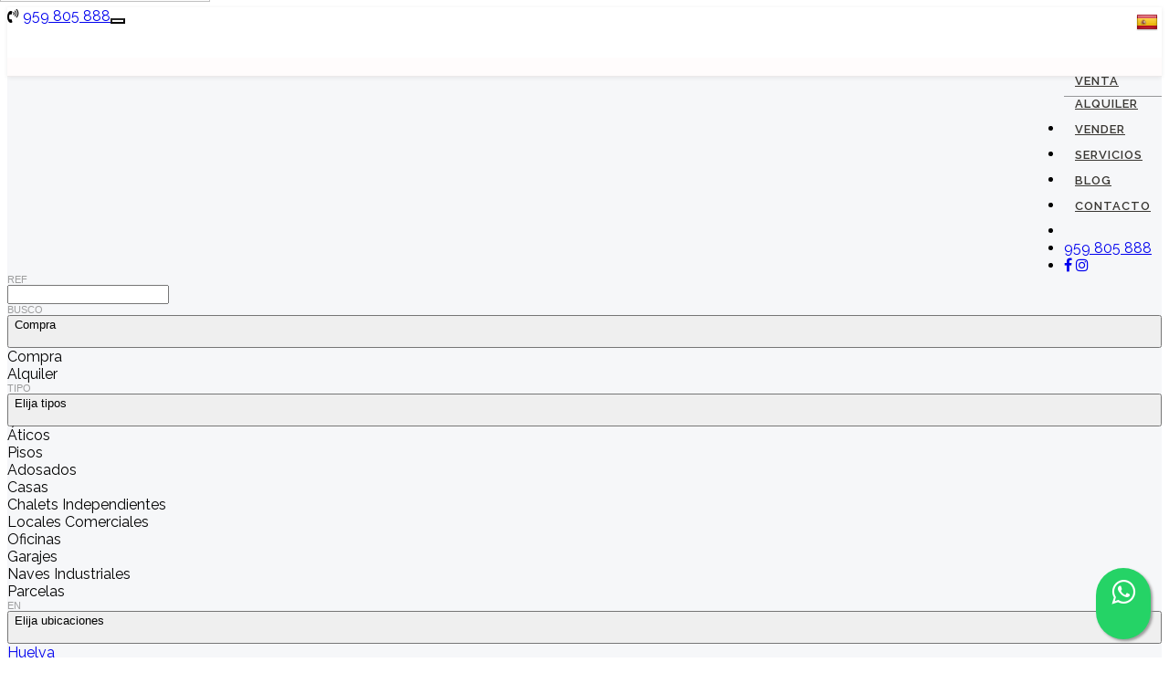

--- FILE ---
content_type: text/html; charset=utf-8
request_url: https://amansur.mobiliagestion.es/es/venta/ref-1398
body_size: 15817
content:
<!DOCTYPE HTML>

<html lang="es" xml:lang="es" xmlns="http://www.w3.org/1999/xhtml">
<head id="ctl00_Head1"><title>
	Amansur 1ª Inmobiliaria en Huelva
</title>
<link rel='stylesheet' rel='preload' href='/Portals/inmoamansur/css/bootstrap/css/bootstrap.min.css' media='screen' />
<script src='/app_support/js/jquery-1.11.1.min.js'></script>

<meta name="format-detection" content="telephone=no" />
<meta name="title" content="Amansur 1ª Inmobiliaria en Huelva" />
<meta name="description" content="Somos la Primera Empresa Inmobiliaria de Huelva. Especializada en Viviendas de Calidad y Marketing Inmobiliario&quot;. Somos Amansur, El Valor Inmobiliario" />
<meta http-equiv="content-language" content="es" /><script src='/app_support/pdcc/1.5.4/pdcc.gdpr.es_pdcc.min.js'></script>
<script type='text/javascript'>
PDCookieConsent.config({
 "brand": {
        "dev" : false,
        "name": "",
        "url" : ""
    },
    "cookiePolicyLink": "",
    "passList" : [],
    "showBadges" : true,
    "styles": {
        "primaryButton": {
        },
        "secondaryButton": {
        }
    }
});
</script>
<script src='/app_support/js/jquery.isotope.pkgd.min.js' ></script>
<script src='/app_support/js/jquery.easing.1.3.js'></script>
<script src='/app_support/js/jssor/js/jssor.slider.mini.js'></script>
<script src='/app_support/js/bootstrap-select.js'></script>
<script src='/app_support/js/jquery.simplePagination.js'></script>
<!-- Meta -->   
<meta charset='UTF-8' />
<meta name='apple-mobile-web-app-capable' content='yes'>
<meta name='viewport' content='user-scalable=no, width=device-width, initial-scale=1.0, maximum-scale=1.0' />
<meta http-equiv='Content-Type' content='text/html; charset=UTF-8' />
<link href='//fonts.googleapis.com/css?family=Khand:300,400,700|Open+Sans|Roboto:300,700,300italic,400|Roboto+Condensed:400,300,700' rel='stylesheet' type='text/css'>
<link href="https://fonts.googleapis.com/css2?family=Raleway:wght@100;200;300;400;500;600;700&display=swap" rel="stylesheet">
<link href="https://fonts.googleapis.com/css2?family=Open+Sans:wght@300;400;600;700&display=swap" rel="stylesheet">
<link href='//maxcdn.bootstrapcdn.com/font-awesome/4.7.0/css/font-awesome.min.css' rel='stylesheet'>
<link rel='stylesheet' href='/app_support/css/glyphicons_1.9.2/css/glyphicons.css' type='text/css' media='screen' />
<link rel='stylesheet' href='/app_support/pdcc/1.5.4/pdcc.gdpr.es_pdcc.min.css'><link href="//static.mobiliagestion.es/app_support/mobilia_font/mobilia.css" rel="stylesheet">
<link rel="stylesheet" href="/Design/Themes/amansur/zen.css" type="text/css"/>

<link rel="shortcut icon" type="image/ico" href="/favicons/inmoamansur/favicon.ico"/>
<!-- Global site tag (gtag.js) - Google Analytics -->
<script async src='https://www.googletagmanager.com/gtag/js?id=UA-35026119-1'></script>
<script>
window.dataLayer = window.dataLayer || [];
function gtag(){dataLayer.push(arguments);}
gtag('js', new Date());
gtag('config', 'UA-35026119-1');
</script>

            <meta name='mobile-web-app-capable' content='yes'>
            <meta name='viewport' content='user-scalable=no, width=device-width, initial-scale=1.0,maximum-scale=1.0' /><link rel="stylesheet" type="text/css" media="screen" href="/app_support/js/selectpicker-1.12.4/css/bootstrap-select.min.css" /><link rel="stylesheet" type="text/css" media="screen" href="/design/themes/InmoBS3/bootstrap/css/bootstrap-datetimepicker.min.css" /><link rel="stylesheet" type="text/css" media="screen" href="/app_support/js/selectpicker-1.12.4/css/bootstrap-select.min.css" /><link id="ctl00_openlayer_5" rel="stylesheet" type="text/css" media="screen" href="//static.mobiliagestion.es/app_support/openlayers5/ol.css" /><link id="ctl00_owl_2_3_4" rel="stylesheet" type="text/css" media="screen" href="//static.mobiliagestion.es/app_support/owl_2.3.4/assets/owl.carousel.min.css" />
<!-- Metas del Contexto -->
<meta property="og:title" content="Amansur 1ª Inmobiliaria en Huelva" />
<meta property="og:description" content="Somos la Primera Empresa Inmobiliaria de Huelva. Especializada en Viviendas de Calidad y Marketing Inmobiliario&quot;. Somos Amansur, El Valor Inmobiliario" />
<meta property="og:type" content="website" />
<meta property="og:url" content="https://amansur.mobiliagestion.es/es/venta/ref-1398" />
<meta name="twitter:title" content="Amansur 1ª Inmobiliaria en Huelva" />
<meta name="twitter:description" content="Somos la Primera Empresa Inmobiliaria de Huelva. Especializada en Viviendas de Calidad y Marketing Inmobiliario&quot;. Somos Amansur, El Valor Inmobiliario" />
<meta property="og:image" content="https://amansur.mobiliagestion.es/Portals/inmoamansur/Images/logos/logoOg.jpg" />
<!-- Fin Metas del Contexto -->
</head>
<body id="ctl00_body1">
    
    <form method="post" action="/es/venta/ref-1398" id="aspnetForm">
<div class="aspNetHidden">
<input type="hidden" name="ctl00_radScriptManager1_TSM" id="ctl00_radScriptManager1_TSM" value="" />
<input type="hidden" name="ctl00_ctl01_TSSM" id="ctl00_ctl01_TSSM" value="" />
<input type="hidden" name="__EVENTTARGET" id="__EVENTTARGET" value="" />
<input type="hidden" name="__EVENTARGUMENT" id="__EVENTARGUMENT" value="" />
<input type="hidden" name="__VIEWSTATE" id="__VIEWSTATE" value="vtA1Lidg1LeytrUIi5V76nXeVgIB0zktP3RZHnDeO5BvTag4URLqHzz9T+l0wpcMCZ98IQOe+SqYMEDgcKgPBlaZxo+BxIwqFVDY4B0XSmaG0ow+Kl7AMsejH1hDZCDfqSoWP+N+YNGCH2fi2CL469I9IQaoY11ytNeET3DHg+0bYgMO1ilV/h1ZQrXoLGSugcdrmIbMdlvAATkVbJXmZSfwMHgpx3plkWDbs9b9TS1tXjnp2h9dtDOGElTsiGmU7V0LudtAeiuBQLL67odLMf418lltWFP2/a71JkpSzPIcQS5O1zc9K3MZ2k1dVDMNyu4oqUlbcK03q8NKdt7XOKe2RUxSEuo/OWIml59UVUmuRIMNMNCvVNNsppZhvCK6KSXqwU+/Xj8aUA/AIaL8Qh1vdj8TfmzdRQ0Jq7CdaBpVHy/pd83/lsaUvP7wDV56M4HWe1chRmVACOOLhVLPJWzamh/70Qd+vMa+p1TjxXOsrWap4tbBIqwGSwLeu5xvde7i4mfNHIZlmd44ichQvGR/E2/[base64]/IW8VYFX5UsxDoWl0u1ezY+OiZ+o9Q00mQalB0lapSM2AuqvA2dNKFDbFJ1tFbkiqU4UZNFDe1zY3sCvrawH9vr9Hnwn6ca1gKt/j2teTyvNJT+MHpkWyczZyNJLZGjr0ReFy0fU1szVAMu1/T/G53F2SijLHG2cFUYPcvA+wcVV/1vl2rglTRGJcigbXfG/86jPhDP0Ka7BvHBIXRyqiu4DIPfT+sM6E+2EsdxLB9hvmMjc96HvQXq10HZJT+kVPgjhIZUvbctm0nXb/wNoO/YsjJ9cTG6MQnBvuct9EAPwjVuRsqT5kdp2AfMct1zybSqaHF6QElNrM8kUOVCgp6HLhwJtsJmB0fmzFOfYVcoG0r3V2GQV39c8k7uLr//yEg8qhcO2qKHwl+OToH5Zj7AnrbDWqJWp2tD0UPlA+qG4hcOpzWoBShAuaS07PgPb7PcnbsTF+3ZkVRfT/aD77h1TR91wg9qHjDvndblpiBqghqA7d3UCnILxccGQCysl59kam7MoJSRjW8uY+B+8inWctHE6X4EnsP98+GXKMR7+dcqZzI73ju6GUcK1hnI5W65/jKcKxTIXwEtTShOsaIKWiapxW+w7DyswIvn/P2C/b1+Gepv9IWrtwO/Fog/tA78fKRyYEC1xEtDTKF13G9PYvFqGcL0ct76rkCsOcrJjcrHzBw40AuEoZuah/rN5vQmrUgbbIBPIl5OIACOIvBqutxho6RLuqXeJq3riSbwf0va6eb4Wk2gYazQXhr0CGbf2MWGkt75+GjnHeKv84jkfXx2WwA+YYGCthLhabMymK6DtLs02d9iRs5ilTK1Nc4jgEyiX3Dvb2Eyy17DFKmrO4B+3Hg==" />
</div>

<script type="text/javascript">
//<![CDATA[
var theForm = document.forms['aspnetForm'];
function __doPostBack(eventTarget, eventArgument) {
    if (!theForm.onsubmit || (theForm.onsubmit() != false)) {
        theForm.__EVENTTARGET.value = eventTarget;
        theForm.__EVENTARGUMENT.value = eventArgument;
        theForm.submit();
    }
}
//]]>
</script>


<script src="/WebResource.axd?d=pynGkmcFUV13He1Qd6_TZNn0uitUD1rW-QxCXfdx6n9r6Fln8hkuq1wv2GYyqZK9COsVITXAJy0I8HfrSRc-U-apuZzzr4EPOXS51YrDgZt6288cstXWthdxC8n8DPAT0&amp;t=638901608248157332" type="text/javascript"></script>


<script src="/Telerik.Web.UI.WebResource.axd?_TSM_HiddenField_=ctl00_radScriptManager1_TSM&amp;compress=1&amp;_TSM_CombinedScripts_=%3b%3bSystem.Web.Extensions%2c+Version%3d4.0.0.0%2c+Culture%3dneutral%2c+PublicKeyToken%3d31bf3856ad364e35%3aes%3aa8328cc8-0a99-4e41-8fe3-b58afac64e45%3aea597d4b%3ab25378d2%3bTelerik.Web.UI%2c+Version%3d2020.1.219.45%2c+Culture%3dneutral%2c+PublicKeyToken%3d121fae78165ba3d4%3aes%3abb184598-9004-47ca-9e82-5def416be84b%3a16e4e7cd%3aed16cbdc" type="text/javascript"></script>
<div class="aspNetHidden">

	<input type="hidden" name="__VIEWSTATEGENERATOR" id="__VIEWSTATEGENERATOR" value="CA0B0334" />
	<input type="hidden" name="__SCROLLPOSITIONX" id="__SCROLLPOSITIONX" value="0" />
	<input type="hidden" name="__SCROLLPOSITIONY" id="__SCROLLPOSITIONY" value="0" />
</div>
    <script type="text/javascript">
//<![CDATA[
Sys.WebForms.PageRequestManager._initialize('ctl00$radScriptManager1', 'aspnetForm', ['tctl00$ctl02SU',''], ['ctl00$radScriptManager1',''], [], 90, 'ctl00');
//]]>
</script>
<input type="hidden" name="ctl00$radScriptManager1" id="ctl00_radScriptManager1" />
<script type="text/javascript">
//<![CDATA[
Sys.Application.setServerId("ctl00_radScriptManager1", "ctl00$radScriptManager1");
Sys.Application._enableHistoryInScriptManager();
//]]>
</script>
<!-- 2020.1.219.45 --><div id="ctl00_ctl02SU">
	<span id="ctl00_ctl02" style="display:none;"></span>
</div>
    
    <div id="Chrome" class="Chrome144 Chrome144.0 lang-es">
    <div id="pID60294">
    
    <div id="ctl00_pSMasterContent_ctl00_ZenContentHeader" class="HeaderPane">
	<div id="mID109826" class="desktopmodules_inmobs3_inmomodule_ascx ModuleWrap ">


<style>



</style>
 
<div class="cabeceraContainer bg_cabecera">
	<!--<div class="cabeceraLogo">
		<a href="/"><img src="/Portals/inmoamansur/Images/Logo.png"></a>
	</div>-->
<div class="cabecera_titulosm visible-sm visible-xs"></div>
	<div class="cabeceraPagina">
		<div class="container">
			<div class="row">               
				<div class="col-xs-12 datosCabecera text-right">
					<!--/*visible ordenador*/-->
					<!--<div class="dropdown  pull-right hidden-xs hidden-sm visible-md visible-lg">
						<button class="btn-lang btn-default-lang dropdown-toggle" type="button" id="dropdownMenu1" data-toggle="dropdown" aria-haspopup="true" aria-expanded="true"><img src="/images/Flags/es_24x24.png" /> <span class="caret"></span></button>
						<ul class="dropdown-menu pull-right" style="min-width:auto;">
							<li><a href="/es" class="nounderline"><img src="/images/Flags/es_24x24.png" /></a></li>							
						</ul>						
					</div>-->	
					<!--/*visible movil*/-->
					<div class="text-right idiomas-small hidden-md hidden-lg hidden-sm hidden-xs pull-right ">
						
						<a href="/es" class="nounderline"><img src="/images/Flags/es_24x24.png" /></a>&nbsp;
						
					  </div>	
					<span class="pull-right "><a href="tel:959805888" ><i class="fa fa-volume-control-phone"></i>&nbsp; 959 805 888 </a>&nbsp;&nbsp;|&nbsp;&nbsp;</span>
				</div>
			</div>
		</div>
	</div>
	
    <div class="cabeceraMenu" data-spy="affix">
        <div class="container">
            <div class="row">
                <div class="col-xs-12">  
					
                    <nav class="navbar navbar-default" role="navigation">
                        <div class="container-fluid">
                        <div class="row">
							<div class="cabeceraLogo ">
								<a href="/"><img src="/Portals/inmoamansur/Images/Logo.png" ></a>
							</div>
							<div class="cabeceraLogo_affix ">
								<a href="/"><img src="/Portals/inmoamansur/Images/Logo.png" ></a>
							</div>
                        <div class="telefono pull-left hidden"><span><i class="fa fa-volume-control-phone"></i> <a href="tel:959805888" class="nounderline">959 805 888 </a></span></div>
							<div class="navbar-header">
								<button type="button" class="navbar-toggle" data-toggle="collapse" data-target="#bs-collapse-1">
									<span class="sr-only">Toggle navigation</span>
									<span class="icon-bar"></span>
									<span class="icon-bar"></span>
									<span class="icon-bar"></span>
								</button>
							</div> 
                                           
							<div class="navbar-collapse collapse" id="bs-collapse-1">
                            <div class="row">
								<ul class="nav navbar-nav anim" >
									<!--<li class=''><a href="/" class="hvr-underline-from-center anim">Inicio</a></li>-->
									
									
									<li class='dropdown active'  style='display:block'><a href='/es/venta' class="hvr-underline-from-center anim" >Venta</a></li>
									
									
									<li class='dropdown ' style='display:block'><a href='/es/alquiler' class="hvr-underline-from-center anim" >Alquiler</a></li>	
										
									<!--<li class=''><a href="/es/obra-nueva" class="hvr-underline-from-center anim" >Promociones</a></li>-->
										
									<li class=''><a href="/es/ofrezca-su-inmueble" class="hvr-underline-from-center anim" >Vender</a></li>
										
									<!--<li ><a target="_blank" href="https://betterplaceapp.com/valorar/juan-manuel-segura-amansur-inmobiliaria/u/7277/es" class="hvr-underline-from-center anim" >Valorador</a></li>-->
										
									<!--<li class=''><a href="/es/nosotros" class="hvr-underline-from-center anim" >Nosotros</a></li>-->
										
									<li class=''><a href="/es/servicios" class="hvr-underline-from-center anim" >Servicios</a></li>
										
									<li class=''><a href="/es/blog" class="hvr-underline-from-center anim" >Blog</a></li>	
										
									<li class=''><a href="/es/contacto" class="hvr-underline-from-center anim" >Contacto</a></li>	

									<!--LÍNEA SEPARADORA SÓLO EN MÓVIL-->

									<li class="show-xs show-sm show-md hidden-lg lineaSeparadoraMovilMenu"></li>

									<!--TELÉFONOS MÓVIL-->
									<li class="show-xs show-sm show-md hidden-lg">
										<div class="telefonosMovil text-left">
											<a href="tel:959805888" > 959 805 888 </a>
										</div>
									</li>

									<!--REDES SOCIALES-->
									<li class="show-xs show-sm show-md hidden-lg">
										<div class="text-left redes-small text-left ">
											<a href="https://www.facebook.com/Amansurinmobiliaria" target="_blank"><i class="fa fa-facebook" aria-hidden="true"></i></a>
											<a href="https://www.instagram.com/amansurinmobiliaria/" target="_blank"><i class="fa fa-instagram" aria-hidden="true"></i></a>
										</div>
									</li>

									<!--IDIOMAS MÓVIL-->
                                    <!--<li class="show-xs show-sm show-md hidden-lg" style="margin-bottom:20px;">
                                        <div class="text-left idiomas-small text-left ">
                                            
                                            <a href="/es" class="nounderline">
                                                <img src="/images/Flags/es_24x24.png" /></a>&nbsp;
											
                                        </div>

                                    </li>-->
								</ul>
                                </div>
                            </div>
                            </div>
						</div>
                    </nav>
                </div>
            </div>
        </div>
		<div class="cabecera_titulolg hidden-sm hidden-xs"></div>
    </div>
	
	<div class="cabecera_backgund-color"></div>
	
	</div>


<script type="text/javascript">
    $('#bs-collapse-1').on('show.bs.collapse', function () {
        $('.nav-justified').addClass('nav-stacked');
    });

    //Unstack menu when not collapsed
    $('#bs-collapse-1').on('hide.bs.collapse', function () {
        $('.nav-justified').removeClass('nav-stacked');
    });
</script>

<script type="text/javascript">
	/*
	 *	SCRIPT PARA CONFIGURAR AFFIX DEL MENU SUPERIOR
	 */
	$(document).ready(function () {
		setAffixMenu();
	});

	$(window).resize(setAffixMenu);

	function setAffixMenu() {
		var cabeceraHeight = $('.cabeceraPagina').height() + $('.cabeceraMenu').height();
		$('.cabeceraContainer').css('min-height', cabeceraHeight + 'px');

		$('.cabeceraMenu').affix({
			offset: {
				top: function () {
					return (this.top = $('.cabeceraPagina').outerHeight(true))
				}
			}
		})
	}
</script>
<style type="text/css">
    .whatsapp-float{
    padding: 9px 0px;
	position:fixed;
	width:60px;
	height:60px;
	bottom:20px;
	right:20px;
	background-color:#25d366;
	color:#FFF!important;
	border-radius:50px;
	text-align:center;
    font-size:30px;
	box-shadow: 2px 2px 3px #999;
    z-index:100;
}
</style>
<a href="https://api.whatsapp.com/send?phone=34665850777&text=Hola! Quisiera más información sobre https%3a%2f%2famansur.mobiliagestion.es%2fes%2fventa%2fref-1398" class="whatsapp-float" target="_blank">
<i class="fa fa-whatsapp my-float"></i>
</a>


</div><div id="mID109834" class="desktopmodules_inmobs3_inmomodule_ascx ModuleWrap ">


<div class="buscadorPagina collapse bg-primary" id="collapseBuscador">
    <div class="container">
        <div class="row">
            <div class="col-xs-12 col-sm-4 col-md-2 campoBuscador buscadorReferencia">
                <div class="row">
                    <div class="nombreCampo col-xs-3 col-sm-12">Ref</div>
                    <div class="col-xs-9 col-sm-12">
                        <input name="ctl00$pSMasterContent$ctl00$ZenContentHeader$_Mid109834$ctl01$txtReferencia" type="text" maxlength="12" id="txtReferencia" tabindex="1" class="form-control" />
                    </div>
                </div>
            </div>
            <div class="col-xs-12 col-sm-4 col-md-2 campoBuscador buscadorTipoOperacion">
                <div class="row">
                    <div class="nombreCampo col-xs-3 col-sm-12">Busco</div>
                    <div class="col-xs-9 col-sm-12">
                        <select name="ctl00$pSMasterContent$ctl00$ZenContentHeader$_Mid109834$ctl01$ddlTiposOperacion" id="ddlTiposOperacion" tabindex="2" class="form-control selectpicker">
		<option selected="selected" value="venta" data-operacion="venta">Compra</option>
		<option value="alquiler" data-operacion="alquiler">Alquiler</option>

	</select>
                    </div>
                </div>
            </div>
            <div class="col-xs-12 col-sm-4 col-md-2 campoBuscador buscadorTipoInmueble">
                <div class="row">
                    <div class="nombreCampo col-xs-3 col-sm-12">Tipo</div>
                    <div class="col-xs-9 col-sm-12">
                        <select size="4" name="ctl00$pSMasterContent$ctl00$ZenContentHeader$_Mid109834$ctl01$ddlFamiliasTiposInmueble" multiple="multiple" id="ddlFamiliasTiposInmueble" tabindex="3" class="form-control selectpicker" data-size="12" title="Elija tipos">
		<option value="pisos-aticos" OptionGroup="Pisos">&#193;ticos</option>
		<option value="pisos-pisos" OptionGroup="Pisos">Pisos</option>
		<option value="chalets-adosados" OptionGroup="Chalets">Adosados</option>
		<option value="chalets-casas" OptionGroup="Chalets">Casas</option>
		<option value="chalets-chalets_independientes" OptionGroup="Chalets">Chalets Independientes</option>
		<option value="locales-locales_comerciales" OptionGroup="Locales">Locales Comerciales</option>
		<option value="oficinas-oficinas" OptionGroup="Oficinas">Oficinas</option>
		<option value="garajes-garajes" OptionGroup="Garajes">Garajes</option>
		<option value="naves-naves_industriales" OptionGroup="Naves">Naves Industriales</option>
		<option value="parcela-parcelas" OptionGroup="Parcelas">Parcelas</option>

	</select>
                    </div>
                </div>
            </div>
            <div class="col-xs-12 col-sm-4 col-md-3 campoBuscador buscadorPoblacion">
                <div class="row">
                    <div class="nombreCampo col-xs-3 col-sm-12">En</div>
                    <div class="col-xs-9 col-sm-12">
                        <select size="4" name="ctl00$pSMasterContent$ctl00$ZenContentHeader$_Mid109834$ctl01$ddlPoblacionesProvincias" multiple="multiple" id="ddlPoblacionesProvincias" tabindex="4" class="form-control selectpicker" data-size="12" title="Elija ubicaciones">
		<option value="huelva" class="nodoPadre" disabled="disabled">Huelva</option>
		<option value="huelva-aljaraque" class="nodoHijo">Aljaraque</option>
		<option value="huelva-campillo_el" class="nodoHijo">Campillo, El</option>
		<option value="huelva-cartaya" class="nodoHijo">Cartaya</option>
		<option value="huelva-el_rompido" class="nodoHijo">El Rompido</option>
		<option value="huelva-huelva" class="nodoHijo">Huelva</option>
		<option value="huelva-islantilla" class="nodoHijo">Islantilla</option>
		<option value="huelva-punta_umbria" class="nodoHijo">Punta Umbria</option>
		<option value="huelva-san_juan_del_puerto" class="nodoHijo">San Juan Del Puerto</option>
		<option value="huelva-villarrasa" class="nodoHijo">Villarrasa</option>
		<option value="sevilla" class="nodoPadre" disabled="disabled">Sevilla</option>
		<option value="sevilla-bormujos" class="nodoHijo">Bormujos</option>

	</select>
                    </div>
                </div>
            </div>
            <div class="col-xs-12 col-sm-4 col-md-3 campoBuscador buscadorZona">
                <div class="row">
                    <div class="nombreCampo col-xs-3 col-sm-12">Zona</div>
                    <div class="col-xs-9 col-sm-12">
                        <select size="4" name="ctl00$pSMasterContent$ctl00$ZenContentHeader$_Mid109834$ctl01$ddlGruposZonasZonas" multiple="multiple" id="ddlGruposZonasZonas" tabindex="5" class="form-control selectpicker" data-size="12" title="Elija zonas">

	</select>
                    </div>
                </div>
            </div>

            <div class="col-xs-12 col-sm-4 col-md-2 campoBuscador buscadorHabitaciones">
                <div class="row">
                    <div class="nombreCampo col-xs-3 col-sm-12">Habitaciones</div>
                    <div class="col-xs-9 col-sm-12">
                        <select name="ctl00$pSMasterContent$ctl00$ZenContentHeader$_Mid109834$ctl01$ddlHabitacionesMin" id="ddlHabitacionesMin" tabindex="6" class="form-control selectpicker" data-size="12">
		<option value="">Elegir habitaciones</option>
		<option value="1">1 o m&#225;s</option>
		<option value="2">2 o m&#225;s</option>
		<option value="3">3 o m&#225;s</option>
		<option value="4">4 o m&#225;s</option>
		<option value="5">5 o m&#225;s</option>

	</select>
                    </div>
                </div>
            </div>
            <div class="col-xs-12 col-sm-4 col-md-2 campoBuscador buscadorBanos">
                <div class="row">
                    <div class="nombreCampo col-xs-3 col-sm-12">Baños</div>
                    <div class="col-xs-9 col-sm-12">
                        <select name="ctl00$pSMasterContent$ctl00$ZenContentHeader$_Mid109834$ctl01$ddlBanosMin" id="ddlBanosMin" tabindex="7" class="form-control selectpicker" data-size="12">
		<option value="">Elegir ba&#241;os</option>
		<option value="1">1 o m&#225;s</option>
		<option value="2">2 o m&#225;s</option>
		<option value="3">3 o m&#225;s</option>
		<option value="4">4 o m&#225;s</option>

	</select>
                    </div>
                </div>
            </div>
            <div class="col-xs-12 col-sm-4 col-md-2 campoBuscador buscadorCaracteristicas">
                <div class="row">
                    <div class="nombreCampo col-xs-3 col-sm-12">Características</div>
                    <div class="col-xs-9 col-sm-12">
                        <select name="ctl00$pSMasterContent$ctl00$ZenContentHeader$_Mid109834$ctl01$ddlCaracteristicas" id="ddlCaracteristicas" tabindex="8" class="form-control selectpicker" multiple="" data-size="12" Title="Elija las características">
		<option value="aire-acondicionado">Aire Acondicionado</option>
		<option value="amueblado">Amueblado
</option>
		<option value="ascensor">Ascensor
</option>
		<option value="calefaccion">Calefacci&#243;n</option>
		<option value="garaje">Garaje</option>
		<option value="piscina">Piscina</option>
		<option value="planta-baja">Planta Baja</option>
		<option value="trastero">Trastero</option>

	</select>
                    </div>
                </div>
            </div>
            <div class="col-xs-12 col-sm-4 col-md-3 campoBuscador buscadorPrecio">
                <div class="row">
                    <div class="nombreCampo col-xs-3 col-sm-12">Precio</div>
                    <div class="col-xs-9 col-sm-12">
                        <div class="input-group">
                            <input name="ctl00$pSMasterContent$ctl00$ZenContentHeader$_Mid109834$ctl01$txtPrecioMin" type="text" id="txtPrecioMin" tabindex="9" class="form-control currencyFormat" placeholder="Desde" />
                            <span class="input-group-addon">€</span>
                            <input name="ctl00$pSMasterContent$ctl00$ZenContentHeader$_Mid109834$ctl01$txtPrecioMax" type="text" id="txtPrecioMax" tabindex="10" class="form-control currencyFormat" placeholder="Hasta" />
                        </div>
                    </div>
                </div>
            </div>
			
            <div class="col-xs-12 col-sm-12 col-md-3 campoBuscador buscadorEnviar">
                <div class="row">
                    <div class="nombreCampo col-xs-12 hidden-xs">&nbsp;</div>
                    <div class="col-xs-12 text-right text-center-sm">
                        <button id="btnBuscar" class="btn btn-success btn-block" onclick="hazBusqueda();return false"><span class="glyphicon glyphicon-search"></span> <span class="">Buscar</span></button>
                    </div>
                </div>
            </div>
        </div>
    </div>
</div>

<div class="container visible-xs">
	<div class="row">
		<div class="col-xs-12 bg-primary" style="height:6px"></div>
		<div class="col-xs-12 text-center">
			<a href="#collapseBuscador" class="btn btn-primary" data-toggle="collapse" id="collapseBuscadorButton"><span class="visible-inline-xs">Buscador </span><i class="fa fa-chevron-down"></i></a>
		</div>
	</div>
</div>

<script type="text/javascript">
    // Variables globales recibidas por Url
    var lang = "es";
    var referenciaUrl = "1398";
    var operacionUrl = "venta";
    var familiaUrl = "";
    var tipoUrl = "";
    var provinciaUrl = "";
    var poblacionUrl = "";
    var zonaUrl = "";
    var subzonaUrl = "";
    var habitacionesMin = "";
	var habitacionesMax = "";
	var banosMin = "";
    var banosMax = "";
    var pMin = "";
    var pMax = "";
    var precioMin = 0;
    var precioMax = 0;

    if (pMin != "")
    {
        precioMin = parseInt(pMin);
    }
    if (pMax != "") {
        precioMax = parseInt(pMax);
    }

    var caracteristicasInmueble = [''];

    // Funcion que recoge los datos del buscador y establece la URL para realizar la búsqueda
	function hazBusqueda() {
		// Eliminamos la informacion de la visualizacion del datatable
		localStorage.removeItem("datatables_mobilia");

    	var referencia = $("#txtReferencia").val();
    	// Quitamos los posibles 0
    	var startIndex = 0;
    	while (referencia[startIndex] === '0') {
    		startIndex++;
    	}
    	referencia = referencia.substr(startIndex);

        var tipoOperacion = $("#ddlTiposOperacion option:selected").val();
        var tiposInmueble = $("#ddlFamiliasTiposInmueble").val();
        var provincias = $("#ddlPoblacionesProvincias").val();
        var zonas = $("#ddlGruposZonasZonas").val();
        var habitacionesMin = $("#ddlHabitacionesMin").val();
        var banosMin = $("#ddlBanosMin").val();
        var precioMin = $("#txtPrecioMin").val();
        var precioMax = $("#txtPrecioMax").val();
        var caracteristicasInmueble = $("#ddlCaracteristicas").val();

        //Se cargan como valores tanto el texto seo del campo como su id, separados por #
        //Utilizaremos el id para la petición ajax de los valores relacionados y el texto seo como parte de la url de búsqueda
        if (tipoOperacion.indexOf('#') > 0)
            tipoOperacion = tipoOperacion[1];

        //La URL del listado será:
        //->  /tipoOperacion_tipoInmueble_subtipoInmueble/en-provincia_localidad_zona_subzona/con-caracteristica1,caracteristica2,...
        var tipoUrlListado = "/" + lang;
        //Tipo de operación
        if (typeof tipoOperacion !== "undefined" && tipoOperacion != "")
            tipoUrlListado += "/" + tipoOperacion;

    	// Innmueble Familia_Tipo
        if (typeof tiposInmueble !== "undefined" && tiposInmueble != null) {
        	var tipoInmueble = [];
        	var familiaInmueble = [];

        	$.each(tiposInmueble, function (i, item) {
        		if ($.inArray(item.split('-')[0], tipoInmueble) == -1)
        			tipoInmueble.push(item.split('-')[0]);
        		if ($.inArray(item.split('-')[1], familiaInmueble) == -1)
        			familiaInmueble.push(item.split('-')[1]);
        	});

        	tipoUrlListado += "-" + tipoInmueble.join("~");
        	tipoUrlListado += "-" + familiaInmueble.join("~");
        }
        

        if (typeof provincias !== "undefined" && provincias != null) {
        	tipoUrlListado += "/en";
        	var provinciaInmueble = [];
        	var poblacionInmueble = [];

        	$.each(provincias, function (i, item) {
        		if ($.inArray(item.split('-')[0], provinciaInmueble) == -1)
        			provinciaInmueble.push(item.split('-')[0]);
        		if ($.inArray(item.split('-')[1], poblacionInmueble) == -1)
        			poblacionInmueble.push(item.split('-')[1]);
        	});

        	tipoUrlListado += "-" + provinciaInmueble.join("~");
        	tipoUrlListado += "-" + poblacionInmueble.join("~");
        }

    	if (typeof zonas !== 'undefined' && zonas != null) {
    		var zonaInmueble = [];
    		var subzonaInmueble = [];

    		$.each(zonas, function (i, item) {
    			if ($.inArray(item.split('-')[0], zonaInmueble) == -1)
    				zonaInmueble.push(item.split('-')[0]);
    			if (typeof item.split('-')[1] !== 'undefined' && $.inArray(item.split('-')[1], subzonaInmueble) == -1)
    				subzonaInmueble.push(item.split('-')[1]);
    		});

    		tipoUrlListado += "-" + zonaInmueble.join("~");
			if (subzonaInmueble.length > 0)
    			tipoUrlListado += "-" + subzonaInmueble.join("~");
    	}

        // Caracteristicas
        var caracteristicas = [];
        if (habitacionesMin != "") {
            caracteristicas.push(habitacionesMin + "_habitaciones_min");
        }
        if (banosMin != "") {
            caracteristicas.push(banosMin + "_banos_min");
        }
        if (precioMin != "")
            caracteristicas.push(precioMin.toString().replace(/\./g, '','').replace(',','') + "_precio_min");
        if (precioMax != "")    
            caracteristicas.push(precioMax.toString().replace(/\./g, '', '').replace(',', '') + "_precio_max");

        // Caracteristicas Inmueble
        if (caracteristicasInmueble != null && caracteristicasInmueble.length > 0) {
            $.each(caracteristicasInmueble, function(i, item) {
                caracteristicas.push(item);
            });
        }

        if (caracteristicas.length > 0) {
        	tipoUrlListado += "/con-";
            tipoUrlListado += caracteristicas.join(",");
        }

        //Referencia
	    if (typeof referencia !== "undefined" && referencia != "")
	        tipoUrlListado = "/es/ref-" + referencia;
        
        window.location.href = tipoUrlListado;
    }

    // Rellenamos el formulario con los datos de la URL
    function fillForm() {
        if (operacionUrl != "") {
            $("#ddlTiposOperacion option[value='" + operacionUrl + "']").prop("selected", "selected");
            $("#ddlTiposOperacion").selectpicker('refresh');
        }

        if (familiaUrl != "") {
            if (tipoUrl != "") {
            	$.each(tipoUrl.split("~"), function (i, item) {
            		$("#ddlFamiliasTiposInmueble option[value$='" + item + "']").prop("selected", "selected");
            	});
            } else {
            	$.each(familiaUrl.split("~"), function (i, item) {
            		$("#ddlFamiliasTiposInmueble option[value^='" + item + "']").prop("selected", "selected");
            	});
            }
            $("#ddlFamiliasTiposInmueble").selectpicker('refresh');
        }

        if (provinciaUrl != "") {
        	if (poblacionUrl != "") {
        		$.each(poblacionUrl.split("~"), function (i, item) {
        			$("#ddlPoblacionesProvincias option[value$='-" + item + "']").prop("selected", "selected");
        		});

                loadGruposZonasZonas();
        	} else {
        		$.each(provinciaUrl.split("~"), function (i, item) {
        			$("#ddlPoblacionesProvincias option[value^='" + item + "']").prop("selected", "selected");
        		});
        	}
        	$("#ddlPoblacionesProvincias option[disabled='disabled']").prop("selected", false);
        	$("#ddlPoblacionesProvincias").selectpicker('refresh');
        }

        if (zonaUrl != "") {
			$.each(zonaUrl.split("~"), function (i, item) {
				$("#ddlGruposZonasZonas option[value^='" + item + "']").prop("selected", "selected");
            });	
            $("#ddlGruposZonasZonas").selectpicker('refresh');
        }
		/*
		if (subzonaUrl != "") {
    		$.each(subzonaUrl.split("~"), function (i, item) {
    			$("#ddlGruposZonasZonas option[value$='-" + item + "']").prop("selected", "selected");
    		});
    		$("#ddlGruposZonasZonas").selectpicker('refresh');
		}
		*/

        if (habitacionesMin != "") {
            $("#ddlHabitacionesMin").val(habitacionesMin);
            $("#ddlHabitacionesMin").selectpicker('refresh');
        }

        if (banosMin != "") {
            $("#ddlBanosMin").val(banosMin);
            $("#ddlBanosMin").selectpicker('refresh');
        }

        if (precioMin != 0) {
            $("#txtPrecioMin").val(precioMin);
        }
        if (precioMax != 0) {
            $("#txtPrecioMax").val(precioMax);
        }

        if (caracteristicasInmueble.length > 0) {
            $.each(caracteristicasInmueble, function (i, item) {
                $("#ddlCaracteristicas option[value='" + item + "']").prop("selected", "selected");
            });
            $("#ddlCaracteristicas").selectpicker('refresh');
        }
    }

    // Cargamos las zonas y las subzonas de la poblacion cuando se cambia la poblacion
    function loadGruposZonasZonas() {
    	$('#ddlGruposZonasZonas option').remove();
    	$("#ddlGruposZonasZonas").selectpicker('refresh');

    	var poblacion = $('#ddlPoblacionesProvincias').val();
    	poblaciones = [];
    	if (poblacion == null || poblacion.length == 0)
    		return;

    	$.each(poblacion, function (index, item) {
    		if (item.indexOf('-') > 0)
    			poblaciones.push(item.split('-')[1]);
    	});

        $.ajax({
            type: 'GET',
            url: window.location.protocol + '//' + window.location.hostname + '/desktopmodules/inmobs3/WebRequest.ashx?type=GetGruposZonas&poblaciones=' + JSON.stringify(poblaciones),
            async: false,
            success: function (data) {
            	var Poblacion = '';
                if (data != null) {
                    if (data.length > 0) {
                        for (i = 0; i < data.length; i++) {
                        	if (data[i].Poblacion != Poblacion) {
                        		$("#ddlGruposZonasZonas").append('<option value="" class="nodoPadre" disabled="disabled">' + data[i].Poblacion + '</option>');
                                Poblacion = data[i].Poblacion;
                            }
                            if (data[i].GrupoZonaSeo != null)
                            	$("#ddlGruposZonasZonas").append('<option value="' + data[i].GrupoZonaSeo + '" class="nodoHijo">' + data[i].GrupoZona + '</option>');
                        }
                    }
                }
                $("#ddlGruposZonasZonas").selectpicker('refresh');
                $("#ddlGruposZonasZonas").selectpicker('refresh');
            }
        });
    }

    /* EVENTOS */
    //Obtenemos las zonas a partir de la población seleccionada por el usuario
    $("#ddlPoblacionesProvincias").change(function () {
        loadGruposZonasZonas();
    });

    // DOM READY
    $(document).ready(function () {
        // Rellenamos el formulario
        fillForm();

        // Creamos el selectpicker        
        $('.selectpicker').selectpicker({
            maxOptionsText: function (numAll, numGroup) {
                var arr = [];
                arr[0] = (numAll == 1) ? 'Límite alcanzado ({n} elementos max)' : 'Límite alcanzado ({n} elementos max)';
                arr[1] = (numGroup == 1) ? 'Group limit reached ({n} item max)' : 'Group limit reached ({n} items max)';
                return arr;
            }
        });

        // Creamos el AutoNumeric
        $('.currencyFormat').autoNumeric('init', { aSep: '.', aDec: ',', mDec: 0, vMin: -99999999, vMax: 99999999 });

    	// Cambiamos el icono del collapse del buscador
        $('#collapseBuscadorButton').on('click', function() {
        	$(this).find('i').toggleClass('fa-chevron-down fa-chevron-up');
        });
    });
</script>


</div>
</div>
<div class="ThreePanes">
    
    <div class="container">
        <div class="row">
            <div class="col-xs-12 col-sm-9">
                <div id="ctl00_pSMasterContent_ctl00_ContentPane" class="ContentPane">
	<div id="mID109835" class="desktopmodules_inmobs3_inmomodule_ascx ModuleWrap ">



<div class="row tituloNoEncontrado">
    <div class="col-xs-12 tituloSeccion"  style="padding-top: 35px;">
        <h1>
            Inmueble no disponible
        </h1>
    </div>
</div>

<div class="row descripcionNoEncontrado" >
    <div class="col-xs-12" style="padding-top: 35px;">
        <p style=" line-height: 2em;">El inmueble seleccionado no se encuentra disponible en nuestra web. En caso de que esté interesado en él, estaremos encantados de atenderle a través de nuestro teléfono o bien desde el formulario de contacto de nuestra página.</p>
        <p>&nbsp;</p>
        <p>Disculpe las molestias.</p>
    </div>
</div>


</div>
</div>
            </div>
            <div class="col-xs-12 col-sm-3">
                <div id="ctl00_pSMasterContent_ctl00_RightPane" class="RightPane">
	<div id="mID109836" class="desktopmodules_inmobs3_inmomodule_ascx ModuleWrap ">


<div class="row IDContacto margin-top">
    <div class="col-xs-12">
        
        
    </div>

    <div class="col-xs-12">
        <p>Si desea más información sobre esta propiedad, por favor, rellene el cuestionario:</p>
        
        <input name="ctl00$pSMasterContent$ctl00$RightPane$_Mid109836$ctl01$txtIdInmueble" type="text" value="-1" id="ctl00_pSMasterContent_ctl00_RightPane__Mid109836_ctl01_txtIdInmueble" class="hidden" />
        <div class="form-group">
            <label>Nombre completo *</label>
            <input name="ctl00$pSMasterContent$ctl00$RightPane$_Mid109836$ctl01$txtNombre" type="text" id="ctl00_pSMasterContent_ctl00_RightPane__Mid109836_ctl01_txtNombre" class="form-control" />
        </div>
            
        <div class="form-group">
        <label>e-mail *</label>
        <input name="ctl00$pSMasterContent$ctl00$RightPane$_Mid109836$ctl01$txtEmail" type="text" id="ctl00_pSMasterContent_ctl00_RightPane__Mid109836_ctl01_txtEmail" class="form-control" />
        </div>

        <div class="form-group">
        <label>Teléfono</label>
        <input name="ctl00$pSMasterContent$ctl00$RightPane$_Mid109836$ctl01$txtTelefono" type="text" id="ctl00_pSMasterContent_ctl00_RightPane__Mid109836_ctl01_txtTelefono" class="form-control" />
        </div>


        <div id="ctl00_pSMasterContent_ctl00_RightPane__Mid109836_ctl01_SelectorOperacion" class="form-group">
            <label>Operación</label>
            <select name="ctl00$pSMasterContent$ctl00$RightPane$_Mid109836$ctl01$lbTiposOperacion" id="ctl00_pSMasterContent_ctl00_RightPane__Mid109836_ctl01_lbTiposOperacion" class="form-control" title="Elegir un tipo">
		<option value="">Elegir Operaci&#243;n</option>
		<option value="venta">Venta</option>
		<option value="alquiler">Alquiler</option>
		<option value="traspaso">Traspaso</option>

	</select>
        </div>

    </div>
    <div class="col-xs-12">
        <div class="form-group">
            <label>Mensaje *</label>
            <textarea name="ctl00$pSMasterContent$ctl00$RightPane$_Mid109836$ctl01$txtMensaje" rows="8" cols="20" id="ctl00_pSMasterContent_ctl00_RightPane__Mid109836_ctl01_txtMensaje" class="form-control">
</textarea>
        </div>
    </div>
    <div class="col-xs-12 text-left LinkAceptarCondiciones">
        <input id="ctl00_pSMasterContent_ctl00_RightPane__Mid109836_ctl01_cbCondiciones" type="checkbox" name="ctl00$pSMasterContent$ctl00$RightPane$_Mid109836$ctl01$cbCondiciones" /> <a href='/proteccion-de-datos' target='_blank'>He leído y acepto las condiciones legales y de política de privacidad</a>
    </div>
    <div class="col-xs-12 text-right">
        <a id="ctl00_pSMasterContent_ctl00_RightPane__Mid109836_ctl01_lbEnviar" class="btn btn-success btn-block" href="javascript:__doPostBack(&#39;ctl00$pSMasterContent$ctl00$RightPane$_Mid109836$ctl01$lbEnviar&#39;,&#39;&#39;)">Enviar</a>
    </div>
</div>

</div><div id="mID109837" class="desktopmodules_inmobs3_inmomodule_ascx ModuleWrap ">


</div>
</div>
            </div>
        </div>
    </div>
    
</div>

<div id="pie">
    <div id="ContenedorFijoPie">
        <div id="ctl00_pSMasterContent_ctl00_ZenContent12" class="FooterPane">
	<div id="mID109828" class="desktopmodules_inmobs3_inmomodule_ascx ModuleWrap ">


<div class="pie">
	<div class="img-pie">
  <div class="container">
    <div class="row">
      <div class="col-xs-12 text-center menuPie"> 
        <ul class="list-inline">
			
           <!--<li class=''><a href="/" class="anim">Inicio</a></li>-->
			
		   <li style='display:inline-block;'><a href="/es/venta">Venta</a></li>
			  
          <li style='display:inline-block;'><a href="/es/alquiler">Alquiler</a></li>
			  
          <li class=''><a href="/es/ofrezca-su-inmueble" class="anim" >Vender</a></li>
			  
		<!--<li><a target="_blank" href="https://betterplaceapp.com/valorar/juan-manuel-segura-amansur-inmobiliaria/u/7277/es" class="anim" >Valorador</a></li>-->
			  
		  <!--<li class=''><a href="/es/nosotros" class="hvr-underline-from-center anim" >Quienes somos</a></li>-->
			  
          <li class=''><a href="/es/servicios" class="hvr-underline-from-center anim" >Servicios</a></li>
			  
			  <li class=''><a href="/es/blog" class="hvr-underline-from-center anim" >Blog</a></li>
			  
		  <li class=''><a href="/es/contacto" class="hvr-underline-from-center anim" >Contacto</a></li>	

			  
        </ul>
      </div>
    </div>
    <div class="row" style="border-bottom: 1px dotted #9e9e9ea1; border-top: 1px dotted #9e9e9ea1;">
      <div class="col-xs-12 col-sm-6 col-md-6 ">
        <address class="direccion">
        <span><a href='https://amansur.mobiliagestion.es'>Amansur Inmobiliaria</a></span><br>
        <span>Calle Marina 5, Local <br>21001 – Huelva</span><br>
        <span><a href="tel://959 805 888 ">959 805 888 </a></span>
        
        </address>
      </div>
      <div class="col-xs-12 col-sm-6 col-md-6 hidden-xs">
            <div class="col-xs-12">
                <a href="/">
                    <img src="/Portals/inmoamansur/Images/logo.png"></a>
            </div>
            <div class="col-xs-12  redesPie">
                <ul class="list-inline ">
                    <li><a href="https://www.facebook.com/Amansurinmobiliaria" target="_blank"><i class="fa fa-facebook icon-circle" aria-hidden="true"></i></a></li>
                    <li><a href="https://www.instagram.com/amansurinmobiliaria/" target="_blank"><i class="fa fa-instagram icon-circle" aria-hidden="true"></i></a></li>
                    <li><a href="https://www.youtube.com/@AmansurHuelva" target="_blank"><i class="fa fa-youtube icon-circle" aria-hidden="true"></i></a></li>
                    
                </ul>
            </div>
        </div>

        <!--REdes móviles-->
        <div class="col-xs-12 hidden-md hidden-sm hidden-xl hidden-lg">
            <center>
                <a href="/">
                    <img style="height:150px;" src="/Portals/inmoamansur/Images/logo.png"></a>
                <ul class="list-inline" style="padding-top:40px;">
                        <li><a href="https://www.facebook.com/Amansurinmobiliaria" target="_blank"><i class="fa fa-facebook icon-circle" aria-hidden="true"></i></a></li>
                        <li><a href="https://www.instagram.com/amansurinmobiliaria/" target="_blank"><i class="fa fa-instagram icon-circle" aria-hidden="true"></i></a></li>
                </ul>
            </center>
        </div>
    </div>
    <div class="row">
      <div class="col-xs-12 text-center links copyright">
        <p> &copy; 2026 Amansur Inmobiliaria</p>
        <p> <a href="/aviso-legal">Aviso legal</a> | <a href="/proteccion-de-datos">Protección de datos</a> | <a href="/cookies">Cookies</a> | <a href="http://www.mobiliagestion.es" target="_blank">Creado con Mobilia</a></p>
      </div>
    </div>
  </div>
</div>
			</div>			
			


</div>
</div>
    </div>
</div>


    </div>
    </div>
    
<script src='/Portals/inmoamansur/css/bootstrap/js/bootstrap.min.js'></script>
<script src='/app_support/js/bootbox.min.js'></script>

<script type="text/javascript">
//<![CDATA[
window.__TsmHiddenField = $get('ctl00_radScriptManager1_TSM');//]]>
</script>
<script type='text/javascript' src='/app_support/js/selectpicker-1.12.4/js/bootstrap-select.min.js'></script><script type='text/javascript' src='/app_support/js/autoNumeric-1.9.8/autoNumeric.js'></script><script type='text/javascript' src='/design/themes/InmoBS3/bootstrap/js/moment-with-langs.js'></script><script type='text/javascript' src='/design/themes/InmoBS3/bootstrap/js/bootstrap-datetimepicker.min.js'></script><script type='text/javascript' src='/design/themes/InmoBS3/bootstrap/js/bootstrap-datetimepicker.es.js'></script><script type='text/javascript' src='/app_support/openlayers5/ol.js'></script><script type='text/javascript' src='//static.mobiliagestion.es/app_support/owl_2.3.4/owl.carousel.min.js'></script>
<script type="text/javascript">
//<![CDATA[

theForm.oldSubmit = theForm.submit;
theForm.submit = WebForm_SaveScrollPositionSubmit;

theForm.oldOnSubmit = theForm.onsubmit;
theForm.onsubmit = WebForm_SaveScrollPositionOnSubmit;
Sys.Application.add_init(function() {
    $create(Telerik.Web.UI.RadAjaxManager, {"_updatePanels":"","ajaxSettings":[],"clientEvents":{OnRequestStart:"",OnResponseEnd:""},"defaultLoadingPanelID":"","enableAJAX":true,"enableHistory":false,"links":[],"styles":[],"uniqueID":"ctl00$ctl02","updatePanelsRenderMode":0}, null, null, $get("ctl00_ctl02"));
});
//]]>
</script>
</form>
    </body>
</html>


--- FILE ---
content_type: text/css
request_url: https://amansur.mobiliagestion.es/Design/Themes/amansur/zen.css
body_size: 13224
content:
 /******** importa base: Demo1.css *****  AMANSUR  ****/
 @import url("/DesktopModules/InmoBS3/layouts/css/Demo1.css");
/***************************************/
/*======
Mobilia
Copyright 2016
 



/*colores paleta
-------------
#242424 - gris
#ae0e2c - rojo
============ */

/** variaciones **/
.copyright a {
    color: #CF1839
}
.cabeceraPagina .logo {
    width: 200px;
    padding-top: 5px;
    padding-bottom: 5px;
}
.slide-primary {
    background: rgba(20,20,20,0.8);
    color: #fff !important;
    -webkit-box-shadow: 10px 10px 18px -5px rgba(0,0,0,0.49);
    -moz-box-shadow: 10px 10px 18px -5px rgba(0,0,0,0.49);
    box-shadow: 10px 10px 18px -5px rgba(0,0,0,0.49);
}
.slide-secondary {
    background: rgba(255,255,255,0.6);
    color: #000 !important;
    -webkit-box-shadow: 10px 10px 18px -5px rgba(0,0,0,0.49);
    -moz-box-shadow: 10px 10px 18px -5px rgba(0,0,0,0.49);
    box-shadow: 10px 10px 18px -5px rgba(0,0,0,0.49);
}
.slide-titulo {
    font-size: 30px;
}
.slide-subtitulo {
    font-size: 22px;
}
.slide-boton a {
    color: #ffffff !important;
}
/********************/

/************************************/
body {
    background: #fff;
    font-family: 'Raleway', sans-serif;
}
.btn-success, .btn-primary {
    color: #fff;
    background-color: black;
    border-color: #f6f7f9;
    font-family: 'Raleway', sans-serif;
    letter-spacing: 1px;
    text-transform: uppercase;
    font-size: 13px;
    font-weight: 800;
    border: double;
}
.btn-success:hover, .btn-primary:hover {
    color: #fff;
    background-color: #666;
    border-color: #f6f7f9;
    border: double;
}
p {
    font-family: 'Raleway', sans-serif;
    font-size: 16px;
    line-height: 30px;
    text-align: left;
}
p.destacado {
    font-size: 18px;
    font-weight: 700;
}
.tituloSeccion h1, .tituloSeccion h2 {
font-family: "Open Sans", Helvetica, Arial, sans-serif!important;
    font-weight: 700!important;
    border-bottom: 1px solid #D6D6D6;
    font-size: 28px !important;
    text-transform: uppercase!important;
    padding-bottom: 8px;
    margin-bottom: 15px;
    letter-spacing: -1px;
    color: #333333;
}

.play.big:before{
	color:#E50E12;
}

.bloqueIconosBig{
	font-size:18px;
	padding-bottom:10px;
}
/*==============================================================================================
************************************************************************************** CABECERA
===============================================================================================*/

/* NO TOCAR */
.cabeceraContainer {
    position: relative;/*max-height: 98px;*/
}
.cabeceraContainer .cabeceraLogo {
        position: absolute;
    top: -26px;
    left: -8px;
    width: 250px;
    /*transform: scale(1.8);*/
}
.cabeceraContainer .cabeceraLogo a {
    width: 100%;
    height: auto;
    display: block;
}
.cabeceraContainer .cabeceraLogo a img {
    height: 100%;
    width: 100%;
    object-fit: contain;
}
.cabeceraContainer .cabeceraLogo_affix {
    position: absolute;
    top: 14px;
    left: 127px;
    transform: scale(1.8);
}
.cabeceraContainer .cabeceraLogo_affix a {
    width: 100%;
    height: auto;
    display: block;
}
.cabeceraContainer .cabeceraLogo_affix a img {
    height: 100%;
    width: 100%;
    object-fit: contain;
}
/*********************************/
/* TOCAR */

.cabeceraMenu {
    min-height: 75px;
    background: #ffffff00;
    border-bottom: 1px solid rgba(0, 0, 0, 0.07);
    box-shadow: 0 1px 5px 0 rgba(0, 0, 0, 0.08);
}
.cabeceraMenu.affix {
    min-height: 103px;
    background: #fff!important;
    border-bottom: 1px solid rgba(0, 0, 0, 0.15);
    box-shadow: 0 1px 5px 0 rgba(0, 0, 0, 0.08);
    transition: background 350ms ease, min-height 350ms linear;
}
.cabeceraMenu.affix .navbar-default .navbar-collapse {
    float: left;
    margin-top: 39px;
    width: 100%;
    background: transparent;
}
.cabeceraContainer .cabeceraMenu.affix .cabeceraLogo {
    display: none;
}
.cabeceraLogo_affix {
    display: none;
}
.cabeceraContainer .cabeceraMenu.affix .cabeceraLogo_affix {
    display: block;
    position: absolute;
    top: 9px;
    left: 47px;
    /*transform: scale(1.8);*/
	width: 130px;
}
.cabeceraContainer .cabeceraMenu.affix .navbar {
    margin-top: 19px;
}
.cabeceraContainer {
    /*background: linear-gradient(to bottom, rgb(165, 162, 162,1) 8%,rgba(165, 162, 162,0.5) 55%,rgba(165, 162, 162,0) 100%); 
    background: rgba(255,255,255,0.7);*/
    background: linear-gradient(to bottom, #fff 20%, #ffffff9a 73%, rgba(255, 251, 251, 0.62) 58%);
    z-index: 999;
}
/*.cabeceraContainer .cabeceraLogo {
    transform: scale(2.3);
}*/
.cabeceraContainer .cabeceraLogo a {
    width: 100% !important;
    height: auto !important;
}
.cabeceraPagina {
    background: transparent;
    color: #fff;
}
.datosCabecera {
    margin-top: 4px;
    height: 25px;
    width: 70%;
    color: #fff;
    float: right;
}
.datosCabecera a {
    color: #fff;
    font-family: 'Raleway', sans-serif;
    font-weight: 500;
    letter-spacing: 1px;
}
.btn-lang .caret {
    color: #fff;
}
.btn-lang {
    display: inline-block;
    margin-top: -4px;
    font-weight: normal;
    text-align: center;
    white-space: nowrap;
    vertical-align: middle;
    -ms-touch-action: manipulation;
    touch-action: manipulation;
    cursor: pointer;
    background-image: none;
    border: 1px solid transparent;
    padding: 1px 10px;
    font-size: 14px;
    line-height: 1.42857143;
    border-radius: 0;
    -webkit-user-select: none;
    -moz-user-select: none;
    -ms-user-select: none;
    user-select: none;
    background: transparent;
}
ul.nav.navbar-nav.anim {
    float: right;
    margin-bottom: 0px;
}
.navbar {
    margin-top: 5px;
}
.navbar-default .navbar-collapse {
    float: left;
    margin-top: 28px;
    width: 100%;
}
.navbar-nav>li>a {
    padding-top: 2px;
    padding-bottom: 0px;/* line-height: 20px; */
}
.nav>li>a {
    position: relative;
    display: block;
    padding: 10px 12px;
}
.navbar-default .navbar-nav>li>a {
    color: #393733;
    font-family: 'Raleway', sans-serif;
    letter-spacing: 1px;
    text-transform: uppercase;
    font-size: 13px;
    font-weight: 600;
    padding-top: 0px;
    box-shadow: inset 0px -2px 0px transparent;
    padding-bottom: 10px;
}
.cabeceraMenu.affix .navbar-default .navbar-nav>li>a {
    color: #393733;
    font-family: 'Raleway', sans-serif;
    letter-spacing: 1px;
    text-transform: uppercase;
    font-size: 13px;
    font-weight: 600;
    padding-top: 0px;
    box-shadow: inset 0px -2px 0px transparent;
    padding-bottom: 10px;
    text-align: left;
}
.cabeceraMenu.affix .navbar-default .navbar-nav>li>a:hover, .cabeceraMenu.affix .navbar-default .navbar-nav>li>a:focus {
    color: #393733;
    background-color: transparent;
    box-shadow: inset 0px -1px 0px #00000063;
    padding-bottom: 10px;
}
.navbar-default .navbar-nav>li>a:hover, .navbar-default .navbar-nav>li>a:focus {
    background-color: transparent;
    box-shadow: inset 0px -1px 0px #00000063;
    color: #393733;
    font-family: 'Raleway', sans-serif;
    letter-spacing: 1px;
    text-transform: uppercase;
    font-size: 13px;
    font-weight: 600;
    padding-top: 0px;
    padding-bottom: 10px;
}
.cabeceraMenu.affix .navbar-default .navbar-nav>.active>a, .cabeceraMenu.affix .navbar-default .navbar-nav>.active>a:hover, .cabeceraMenu.affix .navbar-default .navbar-nav>.active>a:focus {
    color: #393733;
    background-color: transparent;
    padding-bottom: 10px;
    box-shadow: inset 0px -1px 0px #00000063;
}
.navbar-default .navbar-nav>.active>a, .navbar-default .navbar-nav>.active>a:hover, .navbar-default .navbar-nav>.active>a:focus {
    color: #393733;
    background-color: transparent;
    padding-bottom: 10px;
    box-shadow: inset 0px -1px 0px #00000063;
    border-bottom-left-radius: 0px;
}
.navbar-default .navbar-toggle {
    border-color: #242424;
    background: #fff;
}
/****************************************************************** memu desplegable */
.dropdown-menu>li>a:hover, .dropdown-menu>li>a:focus {
    color: #e62828;
    text-decoration: none;
    background-color: #83868563;
}
.navbar-nav>li>.dropdown-menu {
    margin-top: 2px;
    border-top-left-radius: 0;
    border-top-right-radius: 0;
    border: none;
    box-shadow: none;
    background: rgba(255, 255, 255, 0.84);
}
.navbar-default .navbar-nav>.open>a, .navbar-default .navbar-nav>.open>a:hover, .navbar-default .navbar-nav>.open>a:focus {
    color: #e62828;
    background-color: transparent;
}
.navbar-nav .dropdown-menu li:first-child {
    margin-right: 0px;
}
.navbar-nav .dropdown-menu>li>a {
    display: block;
    padding: 10px 20px;
    clear: both;
    font-weight: 400;
    line-height: 1.42857143;
    color: #111;
    white-space: nowrap;
    font-family: 'Raleway', sans-serif;
    letter-spacing: 1px;
    text-transform: uppercase;
    font-size: 12px;
}
.navbar-nav .dropdown-menu>li>a:hover, .navbar-nav .dropdown-menu>li>a:focus {
    color: #e62828;
    text-decoration: none;
    background-color: rgba(61, 61, 60, 0.15);
}

/*  =====================================================
    =            Bootstrap 3.3 Media Queries            =
    =====================================================   */
@media only screen and (min-width : 1200px) {
	.cabeceraContainer .cabeceraLogo {
    position: absolute;
    top: -26px;
    left: -8px;
    width: 230px;
    transform: none;
}
	.cabeceraContainer .cabeceraMenu.affix .cabeceraLogo_affix {
    display: block;
    position: absolute;
    top: -7px;
    left: -8px;
    transform: none;
    width: 230px;
}
}

@media only screen and (min-width : 992px) and (max-width: 1199px) {
	.cabeceraMenu.affix {
	background: #fff!important;	
	}
	.cabeceraContainer {
    background: #fff;
    z-index: 999;
}
		.cabeceraContainer .cabeceraLogo {
    position: absolute;
    top: -26px;
    left: -8px;
    width: 200px;
    transform: none;
}
	.cabeceraContainer .cabeceraMenu.affix .cabeceraLogo_affix {
    display: block;
    position: absolute;
    top: -7px;
    left: -8px;
    transform: none;
    width: 200px;
}
	ul.nav.navbar-nav.anim {
    float: right;
    margin-bottom: 0px;
    width: 100%;
}
	.navbar-default .navbar-collapse {
    overflow: hidden;
}
.lineaSeparadoraMovilMenu {
    border-bottom: 2px solid #000000;
    margin-top: 20px;
    margin-bottom: 20px;
}
.redes-small a i {
    color: #000000;
}
}

@media only screen and (min-width : 768px) and (max-width: 991px) {
	.cabeceraMenu.affix {
	background: #fff!important;	
	}
	.cabeceraContainer {
    background: #fff;
    z-index: 999;
}
		.cabeceraContainer .cabeceraLogo {
    position: absolute;
    top: -26px;
    left: -8px;
    width: 200px;
    transform: none;
}
	.cabeceraContainer .cabeceraMenu.affix .cabeceraLogo_affix {
    display: block;
    position: absolute;
    top: -7px;
    left: -8px;
    transform: none;
    width: 200px;
}
	ul.nav.navbar-nav.anim {
    float: right;
    margin-bottom: 0px;
    width: 100%;
}
	.navbar-default .navbar-collapse {
    overflow: hidden;
}
.lineaSeparadoraMovilMenu {
    border-bottom: 2px solid #000000;
    margin-top: 20px;
    margin-bottom: 20px;
}
.redes-small a i {
    color: #000000;
}
}

@media only screen and (max-width : 767px) {
	.cabeceraMenu.affix {
	background: #fff!important;	
	}
	.cabeceraContainer .cabeceraLogo {
    position: absolute;
    top: -26px;
    left: -8px;
    width: 200px;
    transform: none;
}
	.cabeceraContainer .cabeceraMenu.affix .cabeceraLogo_affix {
    display: block;
    position: absolute;
    top: -7px;
    left: -8px;
    transform: none;
    width: 200px;
}
	ul.nav.navbar-nav.anim {
    float: right;
    margin-bottom: 0px;
    width: 100%;
}
	.navbar-default .navbar-collapse {
    overflow: hidden;
}
.lineaSeparadoraMovilMenu {
    border-bottom: 2px solid #000000;
    margin-top: 20px;
    margin-bottom: 20px;
}
.redes-small a i {
    color: #000000;
}
}
/*==============================================================================================
************************************************************************************** SLIDER
===============================================================================================*/
.marginTop-slider {
    top: -105px;
    margin-top: 0;
    position: relative;
    left: 0px;
    z-index: 0;
}
.carousel {
    z-index: 0;
    margin-top: 0px;
}
.carousel .carousel-inner {
    min-height: 630px;
    height: 630px;
}
.carousel .item {
    height: 100%;
    background-size: cover;
    background-position: top center;
    background-repeat: no-repeat;
}
.carousel .titulo span {
    font-family: 'Montserrat', sans-serif;
    font-weight: 400;
    color: #FFFFFF;
    background: transparent;
    text-align: center;
    font-size: 40px;
    padding: 15px 15px 10px 15px;
    display: inline-block;
    margin: 0px;
    width: 100%;
    text-shadow: 2px 2px 4px rgba(0,0,0,0.45);
}
.carousel .subTitulo span {
    color: #FFFFFF;
    background: transparent;
    text-align: center !important;
    font-size: 20px;
    padding: 15px 15px 40px 15px;
    display: inline-block;
    margin: 0px auto;
    text-shadow: 2px 2px 4px rgba(0,0,0,0.45);
    width: 100%;
}

/*  =====================================================
    =            Bootstrap 3.3 Media Queries            =
    =====================================================   */
@media only screen and (min-width : 1200px) {
.carousel-inner .item {
    height: 100%;
    min-height: 630px;
    margin-top: 0px;
}
}

@media only screen and (min-width : 992px) and (max-width: 1199px) {
.marginTop-slider {
    top: -101px;
    margin-top: 0;
    position: relative;
    left: 0px;
    z-index: 0;
}
.carousel-inner .item {
    height: 100%;
    min-height: 890px;
    margin-top: 0px;
}
}

@media only screen and (min-width : 768px) and (max-width: 991px) {
.carousel-inner .item {
    height: 100%;
    min-height: 890px;
    margin-top: 0px;
}
.carousel .carousel-inner {
    min-height: 508px;
    height: 508px;
}
}

@media only screen and (max-width : 767px) {
.marginTop-slider {
    display: none;
}
.carousel {
    z-index: 0;
    margin-top: 0px;
}
.carousel .item {
    height: 100%;
    background-size: cover;
    background-position: center center;
    background-repeat: no-repeat;
}
.carousel .carousel-inner {
    min-height: 350px;
    height: 350px;
}
}
/*==============================================================================================
************************************************************************************** BUSCADOR
===============================================================================================*/
.buscadorPagina .nombreCampo {
    color: #777777b3;
    font-family: 'Montserrat', sans-serif;
    text-transform: uppercase;
    font-size: 11px;
    font-weight: 500;
}
#pID0 .marginTop-buscador {
    width: 100%;
    margin-left: auto;
    margin-right: auto;
    margin-top: -81px;
}
#pID0 #collapseBuscador {
    padding: 20px 10px;
    position: relative;
    z-index: 8;
    background: rgba(255, 255, 255, 0.87);
    border-bottom: solid 1px rgba(47, 40, 29, 0.3);
    border-top: solid 1px rgba(47, 40, 29, 0.3);
    box-shadow: -1px 6px 25px -10px rgba(0,0,0,0.64);
}
#pID60293 #collapseBuscador, #pID52840 #collapseBuscador {
    padding: 36px 0px 108px 0px;
    background: #f6f7f9;
    border-bottom: 1px solid #7777771f;
    box-shadow: inset 3px -11px 8px -11px rgba(0, 0, 0, 0.25);
}
#pID60294 #collapseBuscador {
    padding: 23px 0px 28px 0px;
    background: #f6f7f9;
    border-bottom: 1px solid #7777771f;
    box-shadow: inset 3px -11px 8px -11px rgba(0, 0, 0, 0.25);
}

/*  =====================================================
    =            Bootstrap 3.3 Media Queries            =
    =====================================================   */
@media only screen and (min-width : 1200px) {
#pID0 .marginTop-buscador {
    margin-top: -288px;
    margin-bottom: 79px;
    width: 1182px;
    margin-left: auto;
    margin-right: auto;
}
}

@media only screen and (min-width : 992px) and (max-width: 1199px) {
#pID0 .marginTop-buscador {
    margin-top: -277px;
    margin-bottom: 130px;
    width: 982px;
    margin-left: auto;
    margin-right: auto;
}
}

@media only screen and (min-width : 768px) and (max-width: 991px) {
#pID0 .marginTop-buscador {
    margin-top: -370px;
    margin-bottom: 70px;
    width: 762px;
    margin-left: auto;
    margin-right: auto;
}
#pID0 #collapseBuscador {
    z-index: 8;
    padding: 20px 10px;
    background: #fff;
    border-top: 1px solid #56818a38;
    border-bottom: 1px solid #56818a1a;
    box-shadow: -1px 6px 25px -10px rgba(0,0,0,0.64);
}
}

@media only screen and (max-width : 767px) {
#pID0 .marginTop-buscador {
    width: 100%;
    margin-left: auto;
    margin-right: auto;
    margin-top: 0px;
}
#pID0 #collapseBuscador {
    padding: 20px 10px;
    position: relative;
    z-index: 8;
    background: #fff;
    border-top: 1px solid #56818a38;
    border-bottom: 1px solid #56818a1a;
}
.buscadorPagina .nombreCampo {
    color: black;
}
}
/*==============================================================================================
******************************************************************************************  HOME
===============================================================================================*/
.bg-rojoEmpresa {
    background-color: #f9f9f9;
    margin-bottom: 40px;
    border: 1px solid #ececec;
    padding: 50px 0px 70px 0px;
}
.bg-rojoEmpresa p.destacado {
	text-align: center;
	font-size: 22px;
    font-weight: 700;
    line-height: 34px;
	padding: 0 19%;
}
div#pID0 .ThreePanes {
    margin-bottom: 0px;
    margin-top: 0px;
}
/***********************/
    .bg-txtContacto {
    padding-top: 0px;
    padding-bottom: 0px;
    position: relative;
    background: rgba(246,246,246,1);
    background-image: url(/Portals/inmoamansur/Images/bnnrContacto.jpg);
    height: auto;
    background-size: cover;    background-position: right top;
    background-repeat: no-repeat;
    }
    .bg-txtContacto .textoInfo {
    padding: 120px 44% 120px 5%;
    text-align: center;
    }
    .bg-txtContacto .titulo {
    color: #fff;
    border-bottom: 2px solid #648992;
    padding-bottom: 8px;
    margin-bottom: 31px;
    }
    .bg-txtContacto p {
        color: #333;
    font-size: 18px;
    font-weight: 700;
    }
    .bg-txtContacto a.btn.btn-bnnr {
    text-align: center;
    margin-top: 20px;
    color: #ffffff!important;
    padding: 9px 40px;
    background: #648992;
    width: 240px;
    background-color: black;
    border-color: #f6f7f9;
    font-family: 'Raleway', sans-serif;
    letter-spacing: 1px;
    text-transform: uppercase;
    font-size: 13px;
    font-weight: 800;
    border: double;
    }
.bg-txtContacto a.btn.btn-bnnr:hover {
color: #fff;
    background-color: #666;
    border-color: #f6f7f9;
    border: double;	
}
div#mID111705 {
	padding: 50px 0px;
}
div#mID111705 .blog .imagen {
    height: 160px!important;
    width: 100%;
    position: relative;
}
div#mID111705 .tituloBlog {
    font-family: 'Montserrat', sans-serif;
    font-weight: 700;
    border-bottom: none;
    font-size: 16px !important;
    text-transform: uppercase;
    text-align: center;
    margin: 10px 0px;
    min-height: 50px;
}
div#mID111705 .blog .imagen .sombra {
	height: 160px!important;
}
    /******************* responsive ********************/
    @media only screen and (min-width: 768px) and (max-width: 991px){
    .bg-txtContacto .textoInfo {
    padding: 60px 5%;
    text-align: center;
		position: relative;
    z-index: 1;
    }
	.bg-txtContacto::after {
		content: ' ';
    display: block;
    position: absolute;
    top: 0px;
    bottom: 0;
    left: 0px;
    width: 100%;
    background: #f9f9f9;
    height: 590px;	
			opacity: 0.7;
		}
    }
    @media only screen and (max-width: 767px){
    .bg-txtContacto .textoInfo {
    padding: 60px 5%;
    text-align: center;
    position: relative;
    z-index: 1;
    }
		.bg-txtContacto {
    background-position: right top;
			position: relative;
}
		.bg-txtContacto::after {
		content: ' ';
    display: block;
    position: absolute;
    top: 0px;
    bottom: 0;
    left: 0px;
    width: 100%;
    background: #f9f9f9;
    height: 590px;	
			opacity: 0.7;
		}
    }
/*==============================================================================================
************************************************************************************** LISTA HOME
===============================================================================================*/
#pID0 .tituloSeccion h1 {
text-align: center;
	border: none;
}

.DLFichaParent {
    border-bottom: none;
    padding: 0px;
    margin-top: 5px;
    margin-left: -9px;
    margin-right: -9px;
    overflow: hidden !important;
    background-color: #f9f9f9;
    margin-bottom: 30px;
    border: 1px solid #ececec;
    height: 520px;
}
.DLFicha.Destacado .DLFichaParent .DLFichaImagen {
    max-height: 460px;
    height: 460px;
}
.DLFicha.Destacado .DLFichaImagen .container_image {
    position: relative;
    width: 100%;
    height: 320px;
    float: left;
    overflow: hidden;
}
.DLFicha.Destacado .DLFichaImagen .container_image .carousel-images {
    width: 100%;
    height: 300px;
    overflow: hidden;
}
.DLFicha.Destacado .DLFichaImagen .container_image .carousel-images img {
    object-fit: cover;
    width: 100%;
    height: 300px;
}
.DLFichaImagen .container_image .controles .anterior,
.DLFichaImagen .container_image .controles .siguiente {
    line-height: 284px;
}
.DLFichaParent .DLFichaTitulo {
    font-weight: 500;
    max-height: 70px;
    height: 70px;
    padding: 0px 15px;
    line-height: 1.1em;
    font-size: 19px;
    margin-bottom: 15px;
    position: absolute;
    margin-top: 15px;
    top: 288px;
    left: 0px;
    font-family: 'Raleway', sans-serif;
    text-align: center;
    text-transform: lowercase;
}
.DLFichaParent .DLFichaTitulo a {
    color: #333;
    text-decoration: none;
    position: absolute;
    bottom: 0px;
    left: 12px;
    width: 93%;
    text-align: center;
}
.DLFichaParent .iconos {
    font-size: 18px;
    background: transparent;
    position: absolute;
    bottom: 53px;
    width: 100%;
    padding: 4px 20px;
    text-align: center;
    z-index: 1;
    color: #333;
}
#pID0 .DLFichaParent .DLFichaResumen {
    display: none;
}
.DLFichaParent .DLFichaPrecio {
    position: absolute;
    bottom: 6px;
    height: 100px;
    border-top: solid 1px #00000026;
    padding: 10px 20px;
    width: 50%;
    left: 25%;
    right: 25%;
    text-align: center;
}
.DLFichaParent .DLFichaPrecioVenta {
    font-family: "Open Sans",Helvetica,Arial,sans-serif;
    font-weight: 600;
    min-height: 20px;
    font-size: 24px !important;
    position: relative;
    width: 100%;
    text-align: center;
    color: #000;
    padding: 0px;
}
.DLFichaParent .DLFichaPrecioAlquiler {
    font-family: "Open Sans",Helvetica,Arial,sans-serif;
    font-weight: 600;
    min-height: 20px;
    font-size: 24px !important;
    position: relative;
    width: 100%;
    text-align: center;
    color: #000;
    padding: 0px;
}

/*  =====================================================
    =            Bootstrap 3.3 Media Queries            =
    =====================================================   */
@media only screen and (min-width : 1200px) {
}

@media only screen and (min-width : 992px) and (max-width: 1199px) {
}

@media only screen and (min-width : 768px) and (max-width: 991px) {
/*#pID0 .tituloSeccion h1::after {
    content: '';
    width: 50%;
    height: 1px;
    position: absolute;
    bottom: 33px;
    right: 14px;
    background: rgb(123, 165, 197);
}*/
}

@media only screen and (max-width : 767px) {
/*#pID0 .tituloSeccion h1 {
    font-family: 'Raleway', sans-serif;
    font-weight: 600;
    border-bottom: none;
    font-size: 28px !important;
    text-transform: inherit;
    text-align: center;
    padding-bottom: 8px;
    margin-bottom: 15px;
    color: #253b5b;
    padding-left: 0px;
}*/
#pID0 .tituloSeccion h1::before {
    content: '';
    width: 100%;
    height: 1px;
    position: absolute;
    bottom: 23px;
    left: 0px;
    background: rgb(123, 165, 197);
}
#pID0 .tituloSeccion h1::after {
    display: none;
}
}
/*==============================================================================================
********************************************************************************* LISTA BUSQUEDA
===============================================================================================*/
#pID60293 .tituloSeccion h1 {
    margin-top: -98px;
    font-family: "Open Sans", Helvetica, Arial, sans-serif;
    text-transform: uppercase;
    text-align: left;
    padding-bottom: 8px;
    padding-top: 25px;
    margin-bottom: 15px;
    color: #333;
    border-top: 1px solid #cccccc6b;
    letter-spacing: -1px;
    font-weight: 700;
    border-bottom: none;
    font-size: 28px !important;
}
#pID60293 #divOrdenIsotope span {
    display: none;
}
#pID44627 .btn-primary {
    color: #4e4d4d;
    background-color: #eeeeee;
    border-color: #e2e2e2;
}
#pID60293 .btn-primary.active {
    color: #4e4d4d;
    background-color: #35344229;
    border-color: #4e4d4d3d;
    -webkit-box-shadow: inset 0 3px 5px rgba(0,0,0,0.125);
    box-shadow: inset 0 3px 5px rgba(0,0,0,0.125);
}
#pID60293 .btn-primary:hover {
    color: #f6f6f6;
    background-color: #666;
    border-color: #4e4d4d3d;
    -webkit-box-shadow: inset 0 3px 5px rgba(0,0,0,0.125);
    box-shadow: inset 0 3px 5px rgba(0,0,0,0.125);
}
/*************** inmueble ***********/

#pID60293 .DLFichaParent .DLFichaImagen {
    max-height: 414px;
    height: 414px;
    position: relative;
    overflow: hidden;
}
#pID60293 .DLFichaImagen .container_image .controles .anterior,
#pID60293 .DLFichaImagen .container_image .controles .siguiente {
    line-height: 174px;
}
#pID60293 .DLFichaParent .DLFichaTitulo {
    font-weight: 500;
    max-height: 76px;
    height: 76px;
    padding: 0px 15px;
    line-height: 1.1em;
    font-size: 19px;
    margin-bottom: 15px;
    position: absolute;
    margin-top: 15px;
    top: 150px;
    left: 0px;
    font-family: 'Raleway', sans-serif;
    text-align: center;
    text-transform: lowercase;
}
#pID60293 .DLFichaParent .DLFichaTitulo a {
    color: #333;
    text-decoration: none;
    position: absolute;
    bottom: 0px;
    left: 12px;
    width: 93%;
    text-align: center;
}
#pID60293 .DLFichaParent .iconos {
    background: transparent;
    position: absolute;
    bottom: -4px;
    width: 100%;
    padding: 4px 20px;
    text-align: center;
    z-index: 1;
    font-size: 15px;
    color: #333;
}
.DLFichaParent .iconos span {
    font-family: "Open Sans", Helvetica, Arial, sans-serif;
    font-weight: 500;
    font-size: 16px;
}
#pID60293 .DLFichaParent .DLFichaPrecio {
    position: absolute;
    bottom: 0px;
    height: 100px;
    border-top: solid 1px #9d9d9e47;
    padding: 10px 20px;
    width: 90%;
    left: 5%;
    right: 5%;
    text-align: center;
}
#pID60293 .DLFichaParent .DLFichaPrecioVenta {
    font-family: "Open Sans", Helvetica, Arial, sans-serif;
    font-weight: 600;
    min-height: 20px;
    font-size: 27px !important;
    position: relative;
    width: 100%;
    text-align: center;
    color: #000;
    padding: 0px;
}
#pID60293 .DLFichaParent .DLFichaPrecioAlquiler {
    font-family: "Open Sans", Helvetica, Arial, sans-serif;
    font-weight: 600;
    min-height: 20px;
    font-size: 27px !important;
    position: relative;
    width: 100%;
    text-align: center;
    color: #000;
    padding: 0px;
}
#pID60293 .DLFichaParent .DLFichaResumen {
    font-weight: normal;
    font-size: 15px;
    padding: 0px 15px;
    max-height: 100px;
    height: 100px;
    overflow: hidden;
    position: absolute;
    left: 0px;
    top: 284px;
    text-transform: lowercase;
    width: 100%;
}

/*  =====================================================
=            Bootstrap 3.3 Media Queries            =
=====================================================   */
@media only screen and (min-width : 1200px) {
}

@media only screen and (min-width : 992px) and (max-width: 1199px) {
}

@media only screen and (min-width : 768px) and (max-width: 991px) {
}

@media only screen and (max-width : 767px) {
#pID60293 .tituloSeccion h1 {
    margin-top: 0;
}
}
/*==============================================================================================
***************************************************************************************** DETALLE
===============================================================================================*/
.bloqueInfo {
    background: transparent;
    margin-bottom: 20px;
}
.IDContacto {
    background: #f6f7f9;
    padding-top: 15px;
    padding-bottom: 15px;
    color: #242424;
    font-family: 'Roboto Condensed', sans-serif;
}.IDResumen .IDPrecio {
    font-size: 33px;
    font-weight: 600;
    font-family: "Open Sans",Helvetica,Arial,sans-serif;
}
/*==============================================================================================
************************************************************************************ ENCABEZADOS
===============================================================================================*/
.bannerTopImage {
    display: block;
    object-fit: cover;
    height: 100%;
    width: 100%;
    object-position: center center!important;
}
/*==============================================================================================
************************************************************************************** SERVICIOS
===============================================================================================*/
    .DataLab-content .info-item1 .tituloDestacado p {
    padding-top: 7%;
    font-size: 18px;
    color: #333;
    font-weight: 400;
    line-height: 1.4em;
    font-family: 'Work Sans', sans-serif;
    }
    .DataLab-content img.img-responsive {
    object-fit: cover;
    width: 100%;
    height: 100%;
    }
    .info-item1 {
    padding: 30px;
    }
    .info-item2 {
    padding: 30px;
    }
    .nosotros2 {
    padding: 50px 0;
    }
    .DataLab-content .row.item1 {
    padding: 0;
    }
    .DataLab-content .row.item2 {
    padding: 0;/*margin-bottom: 40px;*/
    }
    .img-item2, .img-item1 {
    padding: 0px;
    }
    .info-item2, .info-item1 {
    padding: 30px;
    }
    .nosotros2 p.destacado {
    font-size: 19px;
    border-top: 1px solid #ccc;
    padding: 13px;
    margin-top: 40px;
    text-align: center;
    }
    .bg-BNNRcontacto .content-small {
    padding: 0 25%;
    }
    .bg-BNNRcontacto p.small {
    font-size: 16px;
    color: #fff;
    font-weight: 300;
    line-height: 1.4em;
    font-family: 'Work Sans', sans-serif;
    text-align: center;
    padding-top: 30px;
    }
    /********************* responsive ***********************/
    @media only screen and (min-width : 1200px) {
    .DataLab-content img.img-responsive {
    object-fit: cover;
    width: 100%;
    height: auto;
    }
    .DataLab-content .img-item1 {
    padding: 60px 0px;
    }
    .DataLab-content .img-item2 {
    padding: 60px 0px;
    }
    }
    @media only screen and (min-width : 992px) and (max-width: 1199px) {
    }
    @media only screen and (min-width : 768px) and (max-width: 991px) {
    .DataLab-content img.img-responsive {
    object-fit: cover;
    width: 100%;
    height: 100%;
		    padding-top: 120px;
    }
   /* .DataLab-content .img-item1 {
    height: 250px;
    overflow: hidden;
    }*/
    .DataLab-content .info-item1 {
    padding-top: 4%;
    padding-left: 15px;
    padding-bottom: 4%;
    }
    /*.DataLab-content .img-item2 {
    height: 250px;
    overflow: hidden;
    }*/
    .DataLab-content .info-item2 {
    padding-top: 4%;
    padding-left: 15px;
    padding-bottom: 4%;
    }
    .DataLab-content .row.item2,  .DataLab-content .row.item1 {
    padding: 0;
    margin-bottom: 40px;
    }
    .DataLab-content .info-item1 .tituloDestacado p {
    color: #333;
    padding-top: 0;
    }
    }
    @media only screen and (min-width : 499px) and (max-width: 767px) {
    .txtInicio-content .tituloDestacado h1 {
    color: #333;
    font-weight: 200;
    border-bottom: none;
    font-size: 35px!important;
    text-transform: inherit;
    text-align: left;
    font-family: 'Montserrat', sans-serif;
    border-right: none;
    padding-right: 30px;
    }
    .DataLab-content img.img-responsive {
    object-fit: cover;
    width: 100%;
    height: auto;
    }
    .DataLab-content .img-item1 {
    height: 230px;
    overflow: hidden;
    }
    .DataLab-content .info-item1 {
    padding: 30px;
    }
    .DataLab-content .img-item2 {
    height: 230px;
    overflow: hidden;
    }
    .DataLab-content .info-item2 {
    padding: 30px;
    }
    .DataLab-content .row.item2,  .DataLab-content .row.item1 {
    padding: 0;
    margin-bottom: 40px;
    }
    .DataLab-content .info-item1 .tituloDestacado p {
    color: #333;
    padding-top: 0;
    }
.bg-rojoEmpresa p.destacado {
    padding: 0;
}
		.bg-rojoEmpresa {
    background-color: #f9f9f9;
    margin-bottom: 40px;
    border: 1px solid #ececec;
    padding: 40px 0px;
}
    }
    @media only screen and (max-width : 500px) {
    .DataLab-content img.img-responsive {
    object-fit: cover;
    width: 100%;
    height: 100%;
    }
    .DataLab-content .img-item1 {
    height: 230px;
    overflow: hidden;
    }
    .DataLab-content .info-item1 {
    padding: 30px;
    }
    .DataLab-content .img-item2 {
    height: 230px;
    overflow: hidden;
    }
    .DataLab-content .info-item2 {
    padding: 30px;
    }
    .DataLab-content .row.item2,  .DataLab-content .row.item1 {
    padding: 0;
    margin-bottom: 40px;
    }
    .DataLab-content .info-item1 .tituloDestacado p {
    color: #333;
    padding-top: 0;
    }
		.bg-rojoEmpresa p.destacado {
    padding: 0;
}
				.bg-rojoEmpresa {
    background-color: #f9f9f9;
    margin-bottom: 40px;
    border: 1px solid #ececec;
    padding: 40px 0px;
}
    }
/*==============================================================================================
**************************************************************************************** OFREZCA
===============================================================================================*/
div#pID60306 .ThreePanes {
    margin-bottom: 40px;
    margin-top: 0px;
}
.bg-txtServicios .container {
    /*background: #f9f9f9;*/
    padding: 40px 15px;
}
.bg-txtServicios h1,
.jedrezContent .tituloSeccion h1,
div#mID109854 h1,
div#mID111696 .tituloSeccion h1 {
    border-bottom: none;
    text-align: left;
}
.bg-txtServicios p {
    color: #393733;
}
.bg-txtServicios a.btn.btn-bnnr {
    margin: 120px 0 120px 0;
}
.bg-txtServicios a.btn.btn-bnnr,
div#mID111696 a.btn.btn-bnnr {
    text-align: center;
    margin-top: 20px;
    color: #ffffff!important;
    padding: 9px 40px;
    background: #648992;
    width: 240px;
    background-color: black;
    border-color: #f6f7f9;
    font-family: 'Raleway', sans-serif;
    letter-spacing: 1px;
    text-transform: uppercase;
    font-size: 13px;
    font-weight: 800;
    border: double;
}
.bg-txtServicios a.btn.btn-bnnr:hover, div#mID111696 a.btn.btn-bnnr:hover {
	color: #fff;
    background-color: #666;
    border-color: #f6f7f9;
    border: double;
}
/***************************************/
div#mID111698 {
    background: #f9f9f9;
    padding: 0px 15px 70px 15px;
}
.jedrezContent {
    padding: 50px 0px 0px 0px;
    /*background: #fff;*/
}
.jedrezContent p.destacado {
	padding-bottom: 40px;
}
.jedrezContent .col-md-3.colCinco {
    width: 20%;
}
.jedrezContent h1.titulo {
    font-family: 'Montserrat', sans-serif;
    font-size: 16px;
    font-weight: 600;
    line-height: 35px;
    text-transform: uppercase;
    letter-spacing: 2px;
    margin-bottom: 30px;
}
.jedrezContent .row.half {
    width: 52%;
    display: inline-block;
    height: 330px;
}
.jedrezContent h2 {
    font-family: 'Montserrat', sans-serif;
    font-size: 15px;
    font-weight: 400;
    line-height: 22px;
    text-transform: none;
    margin-top: 0px;
    padding: 85px 10px 33px 10px;
}

.jedrezContent .info-item1 {
    padding-left: 40px;
    padding-right: 30px;
}
.jedrezContent .img-item1 .numero {
    height: 50px;
    width: 50px;
    font-size: 20px;
    background: #333;
    color: #fff;
    padding: 8px 0 13px 0;
    text-align: center;
    border-radius: 50%;
    position: absolute;
    top: 7px;
    left: 40%;
    border: 1px solid #ffffff52;
}
.jedrezContent .img-item2 .numero {
    height: 50px;
    width: 50px;
    font-size: 20px;
    background: #333;
    color: #fff;
    padding: 8px 0 13px 0;
    text-align: center;
    border-radius: 50%;
    position: absolute;
    top: 7px;
    left: 40%;
}
.jedrezContent .row.item1 .img-item1 {
    background: #f9f9f9;
    height: 277px;
    text-align: center;
	    border: 2px solid #fff;
}
.jedrezContent .row.item1 .img-item2 {
    background: #fff;
    height: 277px;
    text-align: center;
}
.jedrezContent .row.item2 .img-item1 {
    background: #fff;
    height: 300px;
    text-align: center;
}
.jedrezContent .row.item2 .img-item2 {
    background: #f9f9f9;
    height: 300px;
    text-align: center;
	border: 2px solid #fff;
}
.jedrezContent .img-item1 img,  .jedrezContent .img-item2 img {
    display: none;
}
.jedrezContent .img-item1 .fa,  .jedrezContent .img-item2 .fa {
    font-size: 160px;
    opacity: .5;
    color: #b7b7b7;
    padding: 60px;
}
/**********************************/
div#mID109854 {
    padding: 40px 0px;
}
div#mID111696 {
    background: #f9f9f9;
    padding: 0px 15px 70px 15px;
}
/*****************************/
.panel-default {
    border-color: #fff;
}
.panel-heading h4 {
    font-size: 18px;
    font-weight: 700;
}

.panel-default>.panel-heading {
    color: #333;
    background-color: #fff;
    border-color: #fff;
} 
/*  =====================================================
    =            Bootstrap 3.3 Media Queries            =
    =====================================================   */
@media only screen and (min-width : 1200px) {
}

@media only screen and (min-width : 992px) and (max-width: 1199px) {
.jedrezContent .row.half {
    width: 100%;
    display: inline-block;
    height: 330px;
}
.jedrezContent .img-item1 img {
    float: right;
}
}

@media only screen and (min-width : 768px) and (max-width: 991px) {
.jedrezContent .row.half {
    width: 100%;
    display: inline-block;
    height: 280px;
}
.jedrezContent .img-item1 .numero {
    position: absolute;
    top: 0px;
    left: 40%;
}
.jedrezContent .img-item2 .numero {
    position: absolute;
    top: 0px;
    right: 21px;
    left: 40%;
}
	.jedrezContent .col-md-3.colCinco {
    width: 50%;
}
.jedrezContent .img-item1 .fa, .jedrezContent .img-item2 .fa {
    padding: 49px;
}
.jedrezContent .img-item1, .jedrezContent .img-item2 {
    height: 260px;
}
.jedrezContent h1 {
    margin-top: 10px;
}
.bg-txtServicios a.btn.btn-bnnr  {
    padding: 9px 10px;
    width: auto;
}
}

@media only screen and (max-width : 767px) {
.jedrezContent img {
    display: none;
}
.jedrezContent .row.half {
    width: 100%;
    display: inline-block;
    height: auto;
}
.jedrezContent .info-item1 {
    padding: 10px 0;
    padding-left: 50px;
}
.jedrezContent .img-item1 .fa, .jedrezContent .img-item2 .fa {
    font-size: 90px;
    padding: 20px;
}
.jedrezContent .img-item1 .numero,  .jedrezContent .img-item2 .numero {
    position: absolute;
    top: 22px;
    right: auto;
    left: 20px;
}
.jedrezContent .img-item1, .jedrezContent .img-item2 {
    background: #f9f9f9;
    height: 140px;
    text-align: center;
}
	.jedrezContent .img-item1 .numero {
    position: absolute;
    top: 0px;
    left: 44%;
}
.jedrezContent .img-item2 .numero {
    position: absolute;
    top: 0px;
    right: 21px;
    left: 44%;
}
	.jedrezContent .col-md-3.colCinco {
    width: 100%;
}
	.jedrezContent .img-item1, .jedrezContent .img-item2 {
    height: auto!important;
}
	.jedrezContent h2 {
    padding: 55px 10px 25px 10px;
}
	div#mID109854 {
    padding: 40px 15px;
}
}
/*==============================================================================================
***************************************************************************************** FOOTER
===============================================================================================*/
.pie {
    background: #f6f6f6;
    color: #c3774b;
    padding-bottom: 20px;
    border-top: 1px solid #ececec;
}
.img-pie {
    position: relative;
}
#pie img {
    height: 65px;
    margin-top: 30px;
}
.menuPie {
    color: #c3774b;
    font-family: 'Nunito', sans-serif;
    letter-spacing: 1px;
    text-transform: uppercase;
    font-size: 14px;
    font-weight: 200;
    padding: 20px 0;
}
.menuPie a {
    color: #393733!important;
    padding: 10px;
    font-family: 'Raleway', sans-serif;
    letter-spacing: 1px;
    text-transform: uppercase;
    font-size: 13px;
    font-weight: 600;
}
.menuPie ul li:last-child {
    border-right: none;
}
.menuPie ul li {
    border-right: 1px solid #ddd;
}
.pie address.direccion {
    color: #393733!important;
    font-size: 16px;
    font-weight: normal;
    font-family: 'Fira Sans', sans-serif;
    padding: 30px 0px;
    text-align: right;
}
.pie address.direccion a {
    color: #393733!important;
    font-size: 16px;
    font-weight: normal;
    font-family: "Open Sans", Helvetica, Arial, sans-serif;
    text-transform: uppercase;
    letter-spacing: 1px;
}
.icon-circle {
    border: 1px solid #ddd!important;
    border-radius: 50px;
    height: 30px;
    width: 30px;
    font-size: 1em;
    line-height: 26px;
    text-align: center;
}
.pie .logo {
    width: 150px;
    height: auto;
    text-align: left;
    margin-top: 35px;
}
.pie .logo img {
    object-fit: cover;
    width: 100%;
}
.copyright a {
    color: #c3774b;
}
.pie p {
    color: black;
}
.pie a {
    color: black;
}
.redesPie {
    position: relative;
    top: 10px;
}
.links.copyright p {
    text-align: center;
}
/*  =====================================================
    =            Bootstrap 3.3 Media Queries            =
    =====================================================   */
@media only screen and (min-width : 1200px) {
}

@media only screen and (min-width : 992px) and (max-width: 1199px) {
}

@media only screen and (min-width : 768px) and (max-width: 991px) {
}

@media only screen and (max-width : 767px) {
.pie address.direccion {
    color: #f8f4e9ab;
    font-size: 16px;
    font-weight: normal;
    font-family: 'Fira Sans', sans-serif;
    padding: 30px 0px;
    text-align: center;
	margin-bottom: 0px;
}
.pie .logo {
    width: 270px;
    height: auto;
    text-align: center;
    margin-top: -44px;
    margin-bottom: -33px;
    margin-left: auto;
    margin-right: auto;
    left: 16%;
}
.pie .logo img {
    object-fit: cover;
    width: 38%;
    position: relative;
    left: 29px;
}
	#pie img {
    height: 65px!important;
    margin-top: 0px;
}
	.menuPie,
	#pie img {
		display: none;
	}
	.pie .list-inline {
	padding-top: 0px!important;	
	}
}

/*  =====================================================
    =            Bootstrap 3.3 Media Queries            =
    =====================================================   */
@media only screen and (min-width : 1200px) {
}

@media only screen and (min-width : 992px) and (max-width: 1199px) {
}

@media only screen and (min-width : 768px) and (max-width: 991px) {
}

@media only screen and (max-width : 767px) {
}
